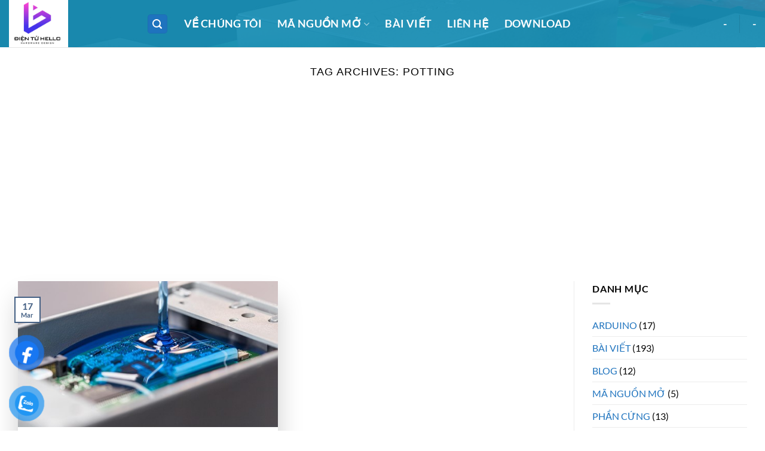

--- FILE ---
content_type: text/html; charset=utf-8
request_url: https://www.google.com/recaptcha/api2/aframe
body_size: 178
content:
<!DOCTYPE HTML><html><head><meta http-equiv="content-type" content="text/html; charset=UTF-8"></head><body><script nonce="st859iJsio1eYptZMe4sbg">/** Anti-fraud and anti-abuse applications only. See google.com/recaptcha */ try{var clients={'sodar':'https://pagead2.googlesyndication.com/pagead/sodar?'};window.addEventListener("message",function(a){try{if(a.source===window.parent){var b=JSON.parse(a.data);var c=clients[b['id']];if(c){var d=document.createElement('img');d.src=c+b['params']+'&rc='+(localStorage.getItem("rc::a")?sessionStorage.getItem("rc::b"):"");window.document.body.appendChild(d);sessionStorage.setItem("rc::e",parseInt(sessionStorage.getItem("rc::e")||0)+1);localStorage.setItem("rc::h",'1768678290618');}}}catch(b){}});window.parent.postMessage("_grecaptcha_ready", "*");}catch(b){}</script></body></html>